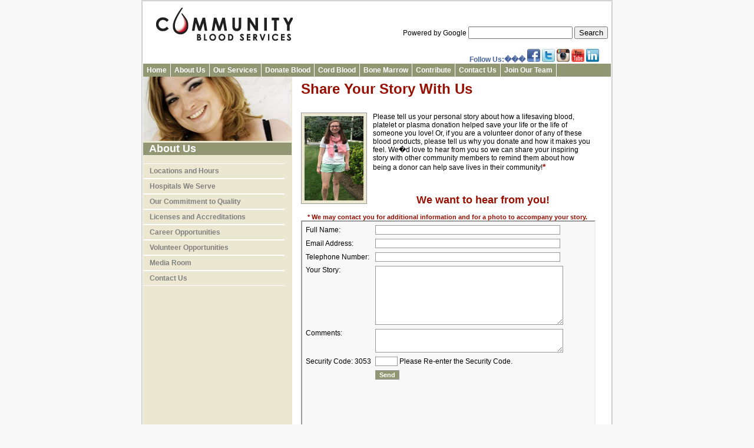

--- FILE ---
content_type: text/html;charset=UTF-8
request_url: https://communitybloodservices.org/contactus.php?who=share
body_size: 4056
content:
<!DOCTYPE html PUBLIC "-//W3C//DTD XHTML 1.0 Strict//EN" "https://www.w3.org/TR/xhtml1/DTD/xhtml1-strict.dtd">
<html xmlns="https://www.w3.org/1999/xhtml">
<head>
<meta name="DESCRIPTION" content="Contact us Page at Community Blood Services"><meta name="KEYWORDS" content="contact, us, information, inquire, questions, blood, bank, center, blood bank, bergen, community blood services"><meta name="ROBOTS" content="INDEX, FOLLOW">
<meta name="REVISIT-AFTER" content="7 days">
<meta name="RATING" content="general">
<meta name="COPYRIGHT" content="Copyright 2011 Community Blood Services, all rights reserved">
<meta name="CONTACT_ADDR">
<meta name="DISTRIBUTION" content="Global">
<meta name="RESOURCE-TYPE" content="document">
<meta http-equiv="Content-Type" content="text/html; charset=iso-8859-1">
<title>Contact Us</title>
<link rel="STYLESHEET" type="text/css" href="https://www.communitybloodservices.org/style.css?rand=167067982">
<link rel="STYLESHEET" type="text/css" href="https://www.communitybloodservices.org/menu.css?rand=167067982">
<script type="text/javascript" src="swfobject.js"></script>
<script type="text/javascript">
		swfobject.registerObject("flashcontent", "9.0.0", "media/life.swf");
</script>



<script>window.onerror=function(){return true}</script>

</head>


<body>
<!--  google Analytics -->

<!-- end google analytics -->

<div id="frame" align="center">
<table class="maintable" width="100%" cellpadding="0" cellspacing="1"><!-- Main Body Table - Closed by Footer-->
	<tr><!-- tr closed by footer include -->
		<td bgcolor="#FFFFFF" width="100%" align="center" valign="top"><!-- td closed by footer -->
			<div id="topbox">
				<!-- Logo  -->
				<div id="topleft">
					<a href="/">
						<img src="/images/logo_cbs.jpg" title="Community Blood Services" width="254" height="80" border="0">
					</a>
				</div>
				<!-- End logo -->
				<!-- Start Search Engine - Sign In -->
				<div id="topright">
					<br>
					<br>
					<br>
					<form name="input" action="/au_search.php" method="get">
								Powered by Google <input type="text" name="query">
								<input type="submit" value="Search">
					</form>
				</div>
				<!-- End Search Engine - Sign In -->
				<!-- End Search Engine - Sign In -->
				<div id="topSocialMedia" class="bold fblue">
					Follow Us:���
							<a href="https://www.facebook.com/profile.php?id=18550664841" rel="nofollow" target="_blank">
			<img class="noborder" src="/images/fbicon.png" width="22" height="22" title="Follow us on Facebook">
		</a>
		
		<a href="https://twitter.com/#!/cbsblood" rel="nofollow" target="_blank">
			<img class="noborder" src="/images/tticon.png" width="22" height="22" title="Follow us on Twitter">
		</a>
		<a href="https://instagram.com/communitybloodservices" rel="nofollow" target="_blank">
			<img class="noborder" src="/images/igicon.png" width="22" height="22" title="Follow us on Linkedin">
		</a>
		<a href="https://www.youtube.com/user/communityblood" rel="nofollow" target="_blank">
			<img class="noborder" src="/images/yticon.png" width="22" height="22" title="See our vidoes on YouTube">
		</a>
		<a href="https://www.linkedin.com/company/community-blood-services?trk=fc_badge" rel="nofollow" target="_blank">
			<img class="noborder" src="/images/liicon.png" width="22" height="22" title="Follow us on Linkedin">
		</a>
		
		
					</div><!-- socialMedia -->
			</div>
			<!-- Drop down menu -->
			<div id="topmenu">
				<ul id="nav"><li><a href="/">Home</a></li><li><a href="/au_aboutus.php">About Us</a><ul><li><a href="/au_locations.php">Locations and Hours</a></li><li><a href="/au_hospitalsweserve.php">Hospitals We Serve</a></li><li><a href="/au_licacc.php">Our Commitment to Quality</a></li><li><a href="/au_licenses.php">Licenses and Accreditations</a></li><li><a href="/au_careers.php">Career Opportunities</a><ul><li><a href="/au_c_jobs.php">Job Openings</a></li><li><a href="/au_c_benefits.php">Benefits</a></li></ul></li><li><a href="/au_c_volunteer.php">Volunteer Opportunities</a></li><li><a href="/au_mediaroom.php">Media Room</a></li><li><a href="/contactus.php">Contact Us</a><ul><li><a href="/contactus.php?who=customer&amp;menu=m7">Customer Service Concerns</a></li><li><a href="/contactus.php?who=blood&amp;menu=m7">Inquire About Blood Donations</a></li><li><a href="/contactus.php?who=eligibility&amp;menu=m7">Inquire About Eligibility</a></li><li><a href="/contactus.php?who=cord&amp;menu=m7">Inquire About Cord Blood</a></li><li><a href="/contactus.php?who=bonemarrow&amp;menu=m7">Inquire About Bone Marrow</a></li><li><a href="/contactus.php?who=volunteer&amp;menu=m7">Inquire About Volunteering</a></li><li><a href="/contactus.php?who=media&amp;menu=m7">Press/Media Inquiries</a></li></ul></li></ul></li><li><a href="/os_ourservices.php">Our Services</a><ul><li><a href="/os_bloodservices.php">Blood Collection Services</a></li><li><a href="/db_aboutus.php">Donor Services</a></li><li><a href="/cb_cordblood.php">Cord Blood Services</a></li><li><a href="/bm_bonemarrow.php">Bone Marrow Services</a></li><li><a href="/os_hospitalclient.php">Hospital and Client Services</a><ul><li><a href="/au_licenses.php">Licenses and Accreditations</a></li><li><a href="/db_bloodlinks.php?hosp">BloodLinks Rare Donor Program</a></li></ul></li><li><a href="/ts_technicalservices.php">Laboratory Services</a><ul><li><a href="/ts_immreflab.php">Immunohematology Reference Laboratory</a></li><li><a href="/ts_hla.php">HLA, Platelet Immunology Laboratory</a></li><li><a href="/ts_inserts.php">IDM Assay Package Inserts</a></li></ul></li></ul></li><li><a href="/db_donateblood.php">Donate Blood</a><ul><li><a href="/os_bloodservices.php">Donate Blood and Blood Products</a><ul><li><a href="/db_guidelines.php">Donor Guidelines</a></li><li><a href="/db_process.php">Donation Process</a></li><li><a href="/db_postdonation.php">Post Donation Instructions</a></li><li><a href="/db_automated.php">Automated Blood Donations</a></li><li><a href="/db_multiplasma.php">Multi-Plasma Donations</a></li><li><a href="/db_faq.php">FAQs</a></li></ul></li><li><a href="/db_aboutus.php">Special Donations</a><ul><li><a href="/db_directeddonations.php">Directed Donations</a><ul><li><a href="/pdf/PhysiciansOrderForm.pdf" target="_blank">Physicians form</a></li><li><a href="/pdf/PhysiciansOrderForm_Instructions.pdf" target="_blank">Physician Form Instructions</a></li></ul></li><li><a href="/db_autologousdonations.php">Autologus Donations</a><ul><li><a href="/pdf/PhysiciansOrderForm.pdf" target="_blank">Physicians form</a></li><li><a href="/pdf/PhysiciansOrderForm_Instructions.pdf" target="_blank">Physician Form Instructions</a></li></ul></li><li><a href="/db_hhemochromatosis.php">Hereditary Hemochromatosis</a><ul><li><a href="/pdf/HemochromatosisRX.pdf" target="_blank">Physician Form</a></li></ul></li></ul></li><li><a href="/au_locations.php">Where Can I Donate Blood?</a></li><li><a href="/db_organizedrive.php">Organize a Blood Drive</a></li><li><a href="/db_academicbloodchallenge.php">High School Blood Drives</a></li><li><a href="/db_mydonorplus.php">Donorplus Rewards Program</a></li><li><a href="#">Join a Donor Club</a><ul><li><a href="/db_club_sd.php">Special Delivery Donor Club</a></li><li><a href="/db_club_mvp.php">Most Valuable Plasma Donor Club</a></li><li><a href="/news_view.php?dim=634&amp;type=event">Delaney's Platelet Donor Club</a></li></ul></li><li><a href="/db_bloodlinks.php">BloodLinks Rare Donor Program</a></li><li><a href="/db_kidzkare.php">KidzKare&#8482; Program</a></li><li><a href="/db_faq.php">FAQs</a></li><li><a href="/db_bloodfacts.php">Blood Facts</a></li><li><a href="/contactus.php?who=blood">Contact Us</a><ul><li><a href="/contactus.php?who=customer&amp;menu=m7">Customer Service Concerns</a></li><li><a href="/contactus.php?who=blood&amp;menu=m7">Inquire About Blood Donations</a></li><li><a href="/contactus.php?who=eligibility&amp;menu=m7">Inquire About Eligibility</a></li><li><a href="/contactus.php?who=cord&amp;menu=m7">Inquire About Cord Blood</a></li><li><a href="/contactus.php?who=bonemarrow&amp;menu=m7">Inquire About Bone Marrow</a></li><li><a href="/contactus.php?who=volunteer&amp;menu=m7">Inquire About Volunteering</a></li><li><a href="/contactus.php?who=media&amp;menu=m7">Press/Media Inquiries</a></li></ul></li></ul></li><li><a href="/cb_cordblood.php">Cord Blood</a><ul><li><a href="/cb_njcbb.php">New Jersey Cord Blood Bank</a></li><li><a href="https://www.bloodcentertraining.com/cbs/" rel="nofollow" target="_blank">Medical Professional Training</a></li><li><a href="/cb_contractlabsrvs.php">Contract Laboratory Services</a></li><li><a href="/cb_advisorypanel.php">Scientific/Medical Advisory Panel</a></li><li><a href="/cb_rs_prodavail.php">Research Samples</a><ul><li><a href="/cb_rs_prodavail.php">Products Available</a></li><li><a href="/cb_rs_njresearchers.php">For New Jersey Researchers</a></li><li><a href="/cb_rs_purchaseprod.php">Purchase Products</a></li></ul></li><li><a href="/contactus.php?who=cord">Contact Us</a><ul><li><a href="/contactus.php?who=customer&amp;menu=m7">Customer Service Concerns</a></li><li><a href="/contactus.php?who=blood&amp;menu=m7">Inquire About Blood Donations</a></li><li><a href="/contactus.php?who=eligibility&amp;menu=m7">Inquire About Eligibility</a></li><li><a href="/contactus.php?who=cord&amp;menu=m7">Inquire About Cord Blood</a></li><li><a href="/contactus.php?who=bonemarrow&amp;menu=m7">Inquire About Bone Marrow</a></li><li><a href="/contactus.php?who=volunteer&amp;menu=m7">Inquire About Volunteering</a></li><li><a href="/contactus.php?who=media&amp;menu=m7">Press/Media Inquiries</a></li></ul></li></ul></li><li><a href="/bm_bonemarrow.php">Bone Marrow</a><ul><li><a href="/bm_register.php">Register to Donate</a></li><li><a href="/bm_finddrive.php">Find A Marrow Drive</a></li><li><a href="/bm_organize.php">Organize a Marrow Drive</a></li><li><a href="/bm_ifmatched.php">If You Are a Match</a></li><li><a href="/bm_faq.php">FAQs</a></li><li><a href="/contactus.php?who=bonemarrow">Contact Us</a><ul><li><a href="/contactus.php?who=customer&amp;menu=m7">Customer Service Concerns</a></li><li><a href="/contactus.php?who=blood&amp;menu=m7">Inquire About Blood Donations</a></li><li><a href="/contactus.php?who=eligibility&amp;menu=m7">Inquire About Eligibility</a></li><li><a href="/contactus.php?who=cord&amp;menu=m7">Inquire About Cord Blood</a></li><li><a href="/contactus.php?who=bonemarrow&amp;menu=m7">Inquire About Bone Marrow</a></li><li><a href="/contactus.php?who=volunteer&amp;menu=m7">Inquire About Volunteering</a></li><li><a href="/contactus.php?who=media&amp;menu=m7">Press/Media Inquiries</a></li></ul></li></ul></li><li><a href="/df_main.php">Contribute</a><ul><li><a href="/df_main.php">Development Fund</a></li></ul></li><li><a href="/contactus.php?menu=m7">Contact Us</a><ul><li><a href="/contactus.php?who=customer&amp;menu=m7">Customer Service Concerns</a></li><li><a href="/contactus.php?who=blood&amp;menu=m7">Inquire About Blood Donations</a></li><li><a href="/contactus.php?who=eligibility&amp;menu=m7">Inquire About Eligibility</a></li><li><a href="/contactus.php?who=cord&amp;menu=m7">Inquire About Cord Blood</a></li><li><a href="/contactus.php?who=bonemarrow&amp;menu=m7">Inquire About Bone Marrow</a></li><li><a href="/contactus.php?who=volunteer&amp;menu=m7">Inquire About Volunteering</a></li><li><a href="/contactus.php?who=media&amp;menu=m7">Press/Media Inquiries</a></li></ul></li><li><a href="/au_careers.php">Join Our Team</a><ul><li><a href="/au_c_jobs.php">Job Openings</a></li><li><a href="/au_c_benefits.php">Benefits</a></li></ul></li></ul>			</div>
			<!-- Drop down menu -->	
		
<table bgcolor="#FFFFFF" width="100%" border="0" cellpadding="0" cellspacing="0"><!--Table 1 -->
	<tr><!-- Main TR -->
		<td bgcolor="#EBE7D0" width="254" height="258" align="left" valign="top"><!-- TD One -->
			<img src="images/latina.jpg" width="252" height="109" border="0">
	<div class="indextitle">
		About Us
	</div>
	<br>
	<ul id="vnav"><li><a href="/au_locations.php">Locations and Hours</a></li><li><a href="/au_hospitalsweserve.php">Hospitals We Serve</a></li><li><a href="/au_licacc.php">Our Commitment to Quality</a></li><li><a href="/au_licenses.php">Licenses and Accreditations</a></li><li><a href="/au_careers.php">Career Opportunities</a><ul><li><a href="/au_c_jobs.php">Job Openings</a></li><li><a href="/au_c_benefits.php">Benefits</a></li></ul></li><li><a href="/au_c_volunteer.php">Volunteer Opportunities</a></li><li><a href="/au_mediaroom.php">Media Room</a></li><li><a href="/contactus.php">Contact Us</a><ul><li><a href="/contactus.php?who=customer&amp;menu=m7">Customer Service Concerns</a></li><li><a href="/contactus.php?who=blood&amp;menu=m7">Inquire About Blood Donations</a></li><li><a href="/contactus.php?who=eligibility&amp;menu=m7">Inquire About Eligibility</a></li><li><a href="/contactus.php?who=cord&amp;menu=m7">Inquire About Cord Blood</a></li><li><a href="/contactus.php?who=bonemarrow&amp;menu=m7">Inquire About Bone Marrow</a></li><li><a href="/contactus.php?who=volunteer&amp;menu=m7">Inquire About Volunteering</a></li><li><a href="/contactus.php?who=media&amp;menu=m7">Press/Media Inquiries</a></li></ul></li></ul>			<img src="images/blank_tan.jpg" width="5" height="25">
		</td><!-- TD One -->
		
		<td width="546" height="450" align="left" valign="top"><!-- TD Two -->
		
		<table width="100%" border="0" cellpadding="0" cellspacing="0"><!-- Form Table -->
		<tr>
			<td class="tdfiller16">
			</td>
			<td width="500" align="left" valign="top"><!-- TD Three -->
			<div class="maintopfiller"></div>
			<div>
				<h1>Share Your Story With Us</h1>
			</div>
			<div>
				<h2></h2>
			</div>
			<br>			
								<p>
							
								</p><div id="shareimage" style="width:100px;"> <!--picture starts here -->
									<div>
										<img src="images/Eleanor.jpg" align="top" width="100" height="143" title="Click to Enlarge" onclick="window.open('images/Eleanor.jpg', 'Photo', 
										'width=760,height=1308,toolbar=no,scrollbars=no')">
									</div>
									<div>
										
									</div>
									
								</div><!-- div shareimage -->							Please tell us your personal story about how a lifesaving blood, platelet or plasma donation helped save your life or the life of someone you love! Or, if you are a volunteer donor of any of these blood products, please tell us why you donate and how it makes you feel. We�d love to hear from you so we can share your inspiring story with other community members to remind them about how being a donor can help save lives in their community!<span class="red14">*</span>
						
								
						<div align="center">
							<p>
								<!--<img src="/images/mvp.png" title="MVP Club" width=300 height=150 />-->
							</p>
							<p>
							<br>
								</p><h2>We want to hear from you!</h2>
							
							<p>
								</p><h6>* We may contact you for additional information and for a photo to accompany your story.</h6>
							
						</div>
					
										
					<iframe class="contactframe" src="emailform.php?who=share" name="emailform" scrolling="no">
					</iframe>
				
				</td><!-- TD Three -->
				<td class="tdfiller30"></td>
			</tr>
		</table><!-- Form Table -->
				</td><!-- TD Two -->
	</tr><!-- Main TR -->
</table><!-- Table 1 -->
<div id="footer">
	<div id="footer_left">
		Connect With Us:<br>
				<a href="https://www.facebook.com/profile.php?id=18550664841" rel="nofollow" target="_blank">
			<img class="noborder" src="/images/fbicon.png" width="22" height="22" title="Follow us on Facebook">
		</a>
		
		<a href="https://twitter.com/#!/cbsblood" rel="nofollow" target="_blank">
			<img class="noborder" src="/images/tticon.png" width="22" height="22" title="Follow us on Twitter">
		</a>
		<a href="https://instagram.com/communitybloodservices" rel="nofollow" target="_blank">
			<img class="noborder" src="/images/igicon.png" width="22" height="22" title="Follow us on Linkedin">
		</a>
		<a href="https://www.youtube.com/user/communityblood" rel="nofollow" target="_blank">
			<img class="noborder" src="/images/yticon.png" width="22" height="22" title="See our vidoes on YouTube">
		</a>
		<a href="https://www.linkedin.com/company/community-blood-services?trk=fc_badge" rel="nofollow" target="_blank">
			<img class="noborder" src="/images/liicon.png" width="22" height="22" title="Follow us on Linkedin">
		</a>
		
		
		</div><!-- footer_left -->

	<div id="footer_right">
		<div class="footermenu">
				|��<a href="au_health_links.php" class="footermenu">Health Links</a>��|��<a href="au_careers.php" class="footermenu">Careers</a>��|��<a href="news.php?type=event" class="footermenu">News</a>��|��<a href="contactus.php" class="footermenu">Contact Us</a>��|��<a href="map.php" class="footermenu">Site Map</a>��|��<a href="https://www.bloodsystems.org/privacy-policy.html" class="footermenu" rel="nofollow" target="_blank">Privacy</a>��|��<a href="https://secure6.securewebexchange.com/communitybloodservices.org/clients/_logoncheck.php" class="footermenu" rel="nofollow" target="_blank">Client Logon</a>��|��<a href="https://ds.cbsblood.org" class="footermenu" rel="nofollow" target="_blank">E-logon</a>��|��<br> Corporate Headquarters: <a href="https://maps.google.com/maps?daddr=102%20Chestnut%20Ridge%20Road,,+Montvale,+NJ+07645&amp;geocode=&amp;dirflg=" title="Get Directions" rel="nofollow" target="_blank">102 Chestnut Ridge Road, Montvale, NJ 07645</a> (201)�444-3900<br>	
		</div>
	</div><!-- footer_right -->

</div><!-- footer -->


			<!--the next tags close and complete the page and are included in footer.php -->
			</td><!-- starts in header-->
		</tr><!-- starts in header-->
	</table><!-- end of Main body table that starts in header-->
	<div class="white">Ver 3.0</div>
</div><!-- end of frame division -->

<!--google analytics starts here-->
	
		
<!-- end google analytics ends here-->

<script defer src="https://static.cloudflareinsights.com/beacon.min.js/vcd15cbe7772f49c399c6a5babf22c1241717689176015" integrity="sha512-ZpsOmlRQV6y907TI0dKBHq9Md29nnaEIPlkf84rnaERnq6zvWvPUqr2ft8M1aS28oN72PdrCzSjY4U6VaAw1EQ==" data-cf-beacon='{"version":"2024.11.0","token":"9c1fda0b50d44b0baeccdadb167c3064","r":1,"server_timing":{"name":{"cfCacheStatus":true,"cfEdge":true,"cfExtPri":true,"cfL4":true,"cfOrigin":true,"cfSpeedBrain":true},"location_startswith":null}}' crossorigin="anonymous"></script>
</body>
</html><!-- end of tags completing the page -->


--- FILE ---
content_type: text/html;charset=UTF-8
request_url: https://communitybloodservices.org/emailform.php?who=share
body_size: 680
content:
<!DOCTYPE html PUBLIC "-//W3C//DTD HTML 4.0 Transitional//EN" "https://www.w3.org/TR/REC-html40/loose.dtd">
<html><head><link rel="STYLESHEET" type="text/css" href="style.css">	<!-- Validation insert starts here-->
	
	

<script>window.onerror=function(){return true}</script>

</head><body onload="init()">
	
	
	<script language="JavaScript" src="validation.js"></script>
	<script language="JavaScript">
	<!-- Begin
					define('name', 'string', 'Name');
				define('email', 'email', 'Email Address');
				define('comments', 'string', 'Comments');
				define('verifySecureKey', 'string', 'Security Code');
				define('secureKey', 'string', 'Security Code');
				//define('monthOfBirth', 'string', 'Month of Birth');
			//  End -->
	</script>
	<!-- Validation insert ends here-->


	<form action="emailform.php?action=send" method="post" name="emailform">
	<input type="hidden" name="secureKey" value="3053 ">
	<input type="hidden" name="required" value="name,email,comments,verifySecureKey">
	<input type="hidden" name="action" value="send">
	<input type="hidden" name="who" value="share">
	<table border="0" cellspacing="5">
	<tr><td>Full Name: </td><td><input type="text" size="50" maxlength="50" name="name" class="formfield"></td></tr>
	<tr><td>Email Address: </td><td><input type="text" size="50" maxlength="50" name="email" class="formfield"></td></tr>

			<tr>
			<td>Telephone Number: </td>
			<td>
				<input type="text" size="50" maxlength="50" name="Telephonenumber" class="formfield">
			</td>
		</tr>
		<tr>
			<td valign="top">
				Your Story: 
			</td>
			<td>
				<textarea name="yourstory" rows="8" cols="50" class="formfield">
				</textarea>
			</td>
		</tr>

	<tr>
		<td valign="top">
			Comments: 
		</td>
		<td>
			<textarea name="comments" rows="3" cols="50" class="formfield">
			</textarea>
		</td>
	</tr>
	
	<tr>
		<td>
			Security Code: 3053		</td>
		<td>
			<input type="text" maxlength="4" name="verifySecureKey" size="4" class="formfield"> 
			Please Re-enter the Security Code.
		</td>
	</tr>

	<tr>
		<td>&nbsp;</td>
		<td><input type="submit" value="Send" onclick="validate();return returnVal;" class="formbutton"></td>
	</tr>
	</table>
	</form>

<script defer src="https://static.cloudflareinsights.com/beacon.min.js/vcd15cbe7772f49c399c6a5babf22c1241717689176015" integrity="sha512-ZpsOmlRQV6y907TI0dKBHq9Md29nnaEIPlkf84rnaERnq6zvWvPUqr2ft8M1aS28oN72PdrCzSjY4U6VaAw1EQ==" data-cf-beacon='{"version":"2024.11.0","token":"9c1fda0b50d44b0baeccdadb167c3064","r":1,"server_timing":{"name":{"cfCacheStatus":true,"cfEdge":true,"cfExtPri":true,"cfL4":true,"cfOrigin":true,"cfSpeedBrain":true},"location_startswith":null}}' crossorigin="anonymous"></script>
</body></html>


--- FILE ---
content_type: text/css;charset=UTF-8
request_url: https://www.communitybloodservices.org/menu.css?rand=167067982
body_size: 324
content:
ul, ol, dl 
{
      position: relative;  
}

#nav, #nav ul{
	

	font:12px arial,verdana,helvetica,sans-serif;
	margin:0;
	padding:0;
	list-style-type:none;
	list-style-position:outside;
	position:relative;
	line-height:20px;
	font-size: 12px;
	text-align:left;
	z-index:100;
 }
 
#nav a:link, #nav a:active, #nav a:visited{
    display:block;
    padding:0px 05px;
    border:1px solid #919773;
    color:white;
	font-weight: bold;
    text-decoration:none;
	background-color:#919773;
 }

#nav a:hover{
    background-color:#EBE7D0;
	border:1px solid gray;
    color:#970F00;
}

#nav li{
    float:left;
    position:relative;
	border-right: 1px solid white;
	margin:0px opx 0px 0px;
	-width: 90px;
}


#nav ul {
    position:absolute;
   	width:16em;
    top:1.5em;
    display:none;
	background-color: transparent; /* ---*/
}

#nav li ul a{
    width:16em;
    float:left;
}

#nav ul ul{
	top:auto;
	background-color: transparent; /* ---*/
	}

#nav li ul ul {
    left:16em;
    margin:0px 0 0 10px;
	background-color: transparent; /* ---*/
    }

#nav li:hover ul ul, #nav li:hover ul ul ul, #nav li:hover ul ul ul ul{
	display:none;
	background-color: transparent; /* ---*/
    }
#nav li:hover ul, #nav li li:hover ul, #nav li li li:hover ul, #nav li li li li:hover ul{
    display:block;
	background-color: transparent; /* ---*/
    }

/* --------------------------------------------------- vertical menu ------- */

/* --------------------------------------------------- vertical menu ------- */
#vnav, #vnav ul{
	font:12px arial,verdana,helvetica,sans-serif;
	margin:0;
	padding:0;
	list-style-type:none;
	list-style-position:outside;
	position:relative;
	line-height:24px;
	font-size: 12px;
	text-align:left;
	z-index:70;
	
 }
 
#vnav a:link, #vnav a:active, #vnav a:visited{
    display:block;
    padding:0px 10px;
    border:1px solid #EBE7D0;
    color:gray;
	font-weight: bold;
    text-decoration:none;
    background-color:#EBE7D0;
	border-top:1px solid white;
	border-bottom:1px solid white;
 }

#vnav a:hover{
    background-color:white;
    color:#970F00;
}

/* this sets the position to relative and the lenght of each list item*/
#vnav li{
    float:left;
    position:relative;
	-border: 0px solid black;
	width: 240px;
	
}

#vnav ul {
    position:absolute;
    width:240px;
    top:0px;
    display:none;
	margin-left:240px;
}

#vnav li ul a{
    width:240px;
    float:left;
	-margin-left:30px;
	
	
}

#lnav ul ul{
	top:auto;
	}

#vnav li ul ul {
    left:240px;
    margin:0px 0 0 10px;
    }

#vnav li:hover ul ul, #vnav li:hover ul ul ul, #vnav li:hover ul ul ul ul{
    display:none;
    }
#vnav li:hover ul, #vnav li li:hover ul, #vnav li li li:hover ul, #vnav li li li li:hover ul{
    display:block;
    }

--- FILE ---
content_type: text/javascript;charset=UTF-8
request_url: https://communitybloodservices.org/validation.js
body_size: 1172
content:
// Generic Form Validation
// Felippe Mora (felippe.mora@unilever.com)
var checkObjects	= new Array();
var errors		= "";
var returnVal		= false;
var language		= new Array();
var secureKey = "";
var verifySecureKey = "";
var digitalSignature = "";
language["header"]			= "Please correct the following issue(s):";
language["start"]			= "=> ";
language["field"]			= "";
language["require"]			= " is required";
language["min"]				= " and must consist of at least ";
language["max"]				= " and must not contain more than ";
language["minmax"]			= " and no more than ";
language["chars"]			= " characters";
language["num"]				= " and must contain number characters";
language["email"]			= " email must be a valid e-mail address";
language["secure"]			= "Security Code does not match";
language["monthOfBirth"]	= "Must enter month of birth"
// -----------------------------------------------------------------------------
// define - Call this function in the beginning of the page. I.e. onLoad.
// n = name of the input field (Required)
// type= string, num, email (Required)
// min = the value must have at least [min] characters (Optional)
// max = the value must have maximum [max] characters (Optional)
// d = (Optional)
// -----------------------------------------------------------------------------
function define(n, type, HTMLname, min, max, d) 
{
	var p;
	var i;
	var x;
	if (!d) d = document;
	if ((p=n.indexOf("?"))>0&&parent.frames.length) 
		{
			d = parent.frames[n.substring(p+1)].document;
			n = n.substring(0,p);
		}
	if (!(x = d[n]) && d.all) x = d.all[n];
	for (i = 0; !x && i < d.forms.length; i++) 
		{
			x = d.forms[i][n];
		}
	for (i = 0; !x && d.layers && i < d.layers.length; i++) 
		{
			x = define(n, type, HTMLname, min, max, d.layers[i].document);
			return x;       
		}
	eval("V_"+n+" = new formResult(x, type, HTMLname, min, max);");
	checkObjects[eval(checkObjects.length)] = eval("V_"+n);
}// end of define function

function formResult(form, type, HTMLname, min, max) 
{
	this.form = form;
	this.type = type;
	this.HTMLname = HTMLname;
	this.min  = min;
	this.max  = max;
}

function validate() 
{
	if (checkObjects.length > 0) 
	{
		errorObject = "";
		for (i = 0; i < checkObjects.length; i++) 
		{
			validateObject = new Object();
			validateObject.form = checkObjects[i].form;
			validateObject.HTMLname = checkObjects[i].HTMLname;
			validateObject.val = checkObjects[i].form.value;
			validateObject.len = checkObjects[i].form.value.length;
			validateObject.min = checkObjects[i].min;
			validateObject.max = checkObjects[i].max;
			validateObject.type = checkObjects[i].type;
			if (validateObject.type == "num" || validateObject.type == "string") 
			{
				if ((validateObject.type == "num" && validateObject.len <= 0) || (validateObject.type == "num" && isNaN(validateObject.val))) 
				{ 
					errors += language['start'] + language['field'] + validateObject.HTMLname + language['require'] + language['num'] + "\n\n";
				} 
				else if (validateObject.min && validateObject.max && (validateObject.len < validateObject.min || validateObject.len > validateObject.max)) 
				{ 
					errors += language['start'] + language['field'] + validateObject.HTMLname + language['require'] + language['min'] + validateObject.min + language['minmax'] + validateObject.max+language['chars'] + "\n\n";
				} 
				else if (validateObject.min && !validateObject.max && (validateObject.len < validateObject.min)) 
				{ 
					errors += language['start'] + language['field'] + validateObject.HTMLname + language['require'] + language['min'] + validateObject.min + language['chars'] + "\n\n";
				} 
				else if (validateObject.max && !validateObject.min &&(validateObject.len > validateObject.max)) 
				{ 
					errors += language['start'] + language['field'] + validateObject.HTMLname + language['require'] + language['max'] + validateObject.max + language['chars'] + "\n\n";
				} 
				else if (!validateObject.min && !validateObject.max && validateObject.len <= 0) 
				{
					errors += language['start'] + language['field'] + validateObject.HTMLname + language['require'] + "\n\n";
				}
			} 
			else if(validateObject.type == "email") 
			{
				// Checking existense of "@" and ".". 
				// Length of must >= 5 and the "." must 
				// not directly precede or follow the "@"
				if ((validateObject.val.indexOf("@") == -1) || (validateObject.val.charAt(0) == ".") || (validateObject.val.charAt(0) == "@") || (validateObject.len < 6) || (validateObject.val.indexOf(".") == -1) || (validateObject.val.charAt(validateObject.val.indexOf("@")+1) == ".") || (validateObject.val.charAt(validateObject.val.indexOf("@")-1) == ".")) 
				{ 
					errors += language['start'] + language['field'] + validateObject.HTMLname + language['email'] + "\n\n"; 
				}
			 }//end main if statement
		  }//end for loop

		secureKey = document.forms["emailform"]["secureKey"].value;
		verifySecureKey = document.forms["emailform"]["verifySecureKey"].value;
		secureKey = secureKey.replace(/^\s+|\s+$/g, '') ;
		verifySecureKey = verifySecureKey.replace(/^\s+|\s+$/g, '') ;
		if (secureKey != verifySecureKey)
			{
				//secureKey = "no";
				//alert(secureKey+"|"+verifySecureKey+"|")
				errors += language['start'] + language['field'] + language['secure'] + "\n\n"; 
			}
		
		//monthOfBirth = document.forms["emailform"]["monthOfBirth"].value;
		//monthOfBirth = monthOfBirth.replace(/^\s+|\s+$/g, '') ;
		//if (monthOfBirth == "")
		//	{
		//		//secureKey = "no";
		//		//alert(secureKey+"|"+verifySecureKey+"|")
		//		errors += language['start'] + language['field'] + language['monthOfBirth'] + "\n\n"; 
		//	}	

			
	}
	if (errors) 
	{
		alert(language["header"].concat("\n\n" + errors));
		errors = "";
		returnVal = false;
	} 
	else 
	{
		returnVal = true;
	}
}// end of validate funciton
